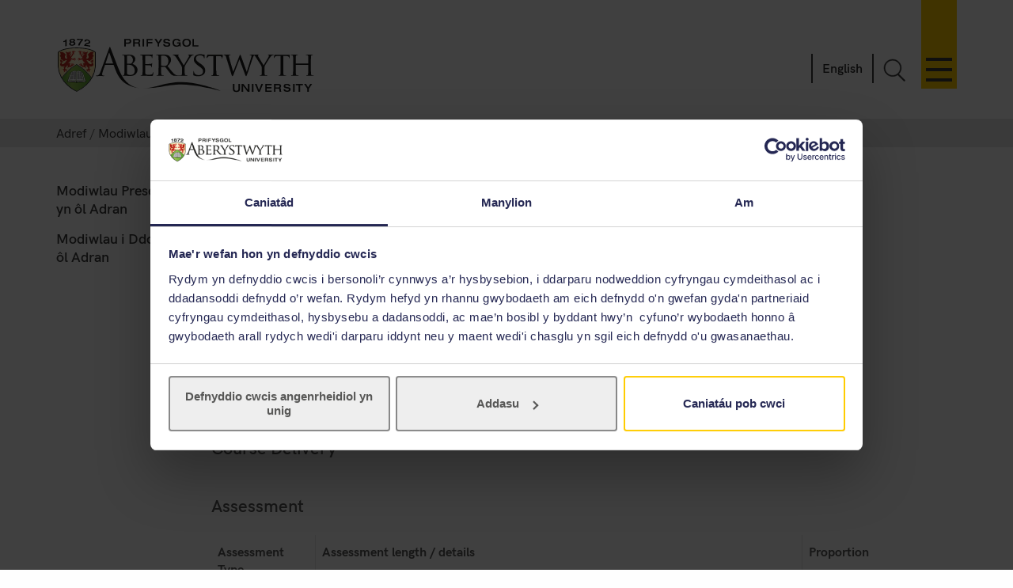

--- FILE ---
content_type: text/html; charset=UTF-8
request_url: https://www.aber.ac.uk/cy/modules/2018/EDM7620/
body_size: 7194
content:
 <!DOCTYPE html><!--[if lt IE 7]><html class="no-js lt-ie9 lt-ie8 lt-ie7" lang="cy-GB" prefix="og: http://ogp.me/ns#"><![endif]--><!--[if IE 7]><html class="no-js lt-ie9 lt-ie8" lang="cy-GB" prefix="og: http://ogp.me/ns#"><![endif]--><!--[if IE 8]><html class="no-js lt-ie9" lang="cy-GB" prefix="og: http://ogp.me/ns#"><![endif]--><!--[if gt IE 8]><!--><html class="no-js" lang="cy-GB" prefix="og: http://ogp.me/ns#"><!--<![endif]--><head><meta charset="UTF-8" /><meta http-equiv="X-UA-Compatible" content="ie=edge" /><title>2018&nbsp; :		Modiwlau ,		Prifysgol Aberystwyth</title><meta name="viewport" content="width=device-width, initial-scale=1"><meta http-equiv="content-language" name="language" content="cy"><meta name="DCTERMS.modified"  scheme="XSD.date" content="2026-01-20" /><meta name="section-id" content="56398"><!-- Place favicon.ico in the root directory -->
<link rel="shortcut icon" type="image/x-icon" href="/img/icons/favicon.ico">
<link rel="stylesheet" href="/css2/app-v7.css" type="text/css" media="all" />

<!-- Remove FOUC from no-js styling -->
<script>(function(H){H.className=H.className.replace(/\bno-js\b/,'js')})(document.documentElement);
var CookiebotCallback_OnDialogInit = function() {
	if (window.location.hostname.indexOf('cms') == 0) {
		Cookiebot.submitCustomConsent('Accept Preferences');
	};
};
</script>
<!--CookieStart-->
<script id="Cookiebot" src="https://consent.cookiebot.com/uc.js" data-cbid="49ca694e-5990-4dc8-9f93-00c2be21c0b1" type="text/javascript"  data-culture="CY" async></script>
<!--CookieEnd-->
<!--[if lt IE 9]>
<script type="text/javascript" src="//ajax.googleapis.com/ajax/libs/jquery/1.11.3/jquery.min.js"></script>
<script src="/js2/ie8-plugins.min.js"></script>
<![endif]-->

<!-- For everything else --><script type="text/plain" data-cookieconsent="marketing">(function(w,d,s,l,i){w[l]=w[l]||[];w[l].push({'gtm.start':  new Date().getTime(),event:'gtm.js'});var f=d.getElementsByTagName(s)[0],  j=d.createElement(s),dl=l!='dataLayer'?'&l='+l:'';j.async=true;j.src=  '//www.googletagmanager.com/gtm.js?id='+i+dl;f.parentNode.insertBefore(j,f);})(window,document,'script','dataLayer','GTM-TTBTCP');</script></head><body><div id="page-start" class="site-wrapper"><!--noindex--><header id="banner"  role="banner"><a id="skip-nav" href="#content-start" accesskey="S"></a><div class="inner"><a class="logo" href="/cy/"			accesskey="1" title="Blaenddalen Prifysgol Aberystwyth"><picture><source type="image/svg+xml" srcset="/img/logo/au-logo.svg" /><img src="/img/logo/au-logo.png"					srcset="/img/logo/au-logo.png, /img/logo/au-logo@2x.png 2x"					alt="Aberystwyth University"/></picture></a><a id="nav-primary-toggle" href="#nav-primary" title="Dewislen"><span>Toggle menu</span></a><nav id="nav-primary"><!-- Different id to au-generic --><ul>
	
      
    
          
  
    <li>
		<a class="destination" href="/cy/study-with-us/?from=globalnavcy" accesskey="5">Astudio gyda ni</a>
		<a href="javascript:void(0):" class="toggle-section" title="Ehangu neu gau Astudio gyda ni"><span></span></a>
		<ul class="child children">
                        <li><a class="destination" href="/cy/study-with-us/subjects/?from=globalnav">Ein Pynciau</a></li>
			<li><a class="destination" href="//cyrsiau.aber.ac.uk/?from=globalnavcy">Chwilio am Gwrs</a></li>
			<li><a class="destination" href="/cy/study-with-us/ug-studies/?from=globalnavcy">Israddedigion</a></li>
                        <li><a class="destination" href="/cy/study-with-us/ug-studies/hub/?from=globalnavcy">Hwb Aber</a></li>
			<li><a class="destination" href="/cy/study-with-us/pg-studies/?from=globalnavcy">Ôl-raddedigion</a></li>
			<li><a class="destination" href="/cy/study-with-us/open-days/?from=globalnavcy">Diwrnodau Agored</a></li>
			<li><a class="destination" href="/cy/study-with-us/fees/?from=globalnavcy">Ffioedd a Chyllid</a></li>
			<li><a class="destination" href="/cy/study-with-us/prospectus/?from=globalnavcy">Prospectws</a></li>
			<li><a class="destination" href="/cy/study-with-us/accommodation/?from=globalnavcy">Llety</a></li>
			<li><a class="destination" href="/cy/study-with-us/global-opportunities/?from=globalnavcy">Cyfleoedd Byd-eang</a></li>
			<li><a class="destination" href="/cy/study-with-us/online-distance/?from=globalnav">Dysgu o Bell ac Ar-lein</a></li>
			
                        <li><a class="destination" href="/cy/lifelong-learning/?from=globalnavcy">Dysgu Gydol Oes</a></li>
                        			   
			<li><a class="destination" href="/cy/student/?from=globalnavcy">Myfyrwyr Presennol</a></li>
		</ul>
	</li>
	<li>
		<a class="destination" href="/cy/study-with-us/welsh-medium/?from=globalnavcy">Astudio trwy gyfrwng y Gymraeg</a>
	</li>
	<li><a class="destination" href="/cy/research/?from=globalnavcy" accesskey="7">Ymchwil</a>
		<a href="javascript:void(0):" class="toggle-section" title="Ehangu neu gau Ymchwil"><span></span></a>
		<ul class="child children">
			<li><a class="destination" href="https://research.aber.ac.uk/cy/">Porth Ymchwil Aberystwyth</a></li>
			
			<li><a class="destination" href="/cy/rbi/staff-students/?from=globalnavcy">Cefnogaeth Ymchwil</a></li>
			<li><a class="destination" href="/cy/rbi/business/?from=globalnavcy">Gweithio Gyda Ni</a></li>
		</ul>
	</li>
	<li>
		<a class="destination" href="/cy/news/?from=globalnavcy" accesskey="2">Newyddion</a>
		<a href="javascript:void(0):" class="toggle-section" title="Ehangu neu gau Newyddion"><span></span></a>		
		<ul class="child children">
			<li><a href="/cy/news/?from=globalnavcy">Newyddion Diweddaraf</a></li>
			<li><a href="/cy/news/archive/?from=globalnavcy">Archif Newyddion</a></li>
		</ul>
	</li>
	<li>
		<a class="destination" href="/cy/development/?from=globalnavcy">Alumni</a>
		<a href="javascript:void(0):" class="toggle-section" title="Ehangu neu gau Alumni"><span></span></a>
		<ul class="child children">
			<li><a class="destination" href="/cy/development/alumni/?from=globalnavcy">Gwasanaethau Alumni</a></li>
			<li><a class="destination" href="/cy/development/support/?from=globalnavcy">Cefnogi Aber</a></li>
			<li><a class="destination" href="/cy/development/alumni/update/?from=globalnavcy">Diweddaru eich manylion</a></li>
			<li><a class="destination" href="/cy/development/osa/?from=globalnavcy">Cymdeithas Cyn-Fyfyrwyr</a></li>
		</ul>
	</li>
	<li>
		<a class="destination" href="/cy/discover-aberystwyth/?from=globalnavcy">Darganfod Aberystwyth</a>
		<a class="toggle-section" href="javascript:void(0):" title="Ehangu neu gau Darganfod Aberystwyth"><span></span></a>
		<ul class="child children">
			<li><a class="destination" href="https://www.aberystwythartscentre.co.uk/cy">Canolfan y Celfyddydau</a></li>
			<li><a class="destination" href="/cy/visitors/?from=globalnavcy">Cynhadleddau a Digwyddiadau</a></li>
			<li><a class="destination" href="/cy/discover-aberystwyth/life-on-campus/?from=globalnavcy">Bywyd ar Campws</a></li>
			<li><a class="destination" href="/cy/discover-aberystwyth/maps-travel/?from=globalnavcy">Mapiau a Teithio</a></li>
			<li><a class="destination" href="/cy/music/?from=globalnavcy">Cerdd Aber</a></li>
			<li><a class="destination" href="/cy/sportscentre/?from=globalnavcy">Canolfan y Chwaraeon</a></li>
		</ul>
	</li>
	<li>
		<a class="destination" href="/cy/about-us/?from=globalnavcy">Amdanom Ni</a>
		<a href="javascript:void(0):" class="toggle-section" title="Ehangu neu gau Amdanom Ni"><span></span></a>
		<ul class="child children">
			<li><a class="destination" href="/cy/about-us/departments-faculties/?from=globalnavcy">Adrannau a Cyfadrannau</a></li>
			<li><a class="destination" href="/cy/ccc/?from=globalnavcy">Coleg Cymraeg Cenedlaethol</a></li>
			<li><a class="destination" href="/cy/staff/?from=globalnavcy">Gwybodaeth i Staff</a></li>
			<li><a class="destination" href="/cy/maps-travel/?from=globalnavcy">Mapiau a Theithio</a></li>
			<li><a class="destination" href="/cy/hr/jobs/?from=globalnavcy">Swyddi</a></li>
			<li><a class="destination" href="/cy/contact-us/?from=globalnavcy">Cysylltwch &acirc; Ni</a></li>
		</ul>
	</li>
	

    

</ul></nav><a id="search-toggle" href="javascript:void(0);" title="Chwillio">Toggle Search</a><div id="search-overlay"><div><form id="search-site" action="/cy/search/" method="get"><input id="global-search"						type="search" name="q"						placeholder="Chwilio&#39;r wefan"						aria-label="Chwilio&#39;r wefan"><button type="submit">Go</button></form><a class="close-search" id="close-search" href="javascript:void(0);">Cau</a><a class="hidden" href="/en/search/" accesskey="4"></a></div></div><p id="language-toggle" title="Change language to English" lang="en-GB" hreflang="en-GB"><a href="/en/modules/2018/">English</a></p></div></header><!--endnoindex--><main class="has-secondary-nav"><nav class="breadcrumbs"><div class="inner"><ol><li><a href="/cy/">Adref</a></li><li><a href="/cy/modules/">Modiwlau</a></li><li>2018</li></ol></div></nav><div id="content-start" class="inner"><article class="content-primary"><span id="d.cy.215528"></span><h1>Gwybodaeth Modiwlau</h1><div class="content"></div>  <span id="d.cy.122695"></span>
<div class="module-x-container">
<div class="module-x-column-left">
			 Module Identifier
		</div>
<div class="module-x-column-right">EDM7620</div>
<div class="module-x-column-left">
			 Module Title
	 </div>
<div class="module-x-column-right">
			 <!--start_title-->The Creative World of the Child<!--end_title-->
	 </div>
<div class="module-x-column-left">
		 	Academic Year
	 </div>
<div class="module-x-column-right">
			 2017/2018
	 </div>
<div class="module-x-column-left">
			 Co-ordinator
	 </div>
<div class="module-x-column-right"><span><a href="mailto:lmg@aber.ac.uk?subject=EDM7620">Dr Merris Griffiths</a></span></div>
<div class="module-x-column-left">
			 Semester
	 </div>
<div class="module-x-column-right">Semester 2</div>
<div class="module-x-column-left"><!--readinglist_label--></div>
<div class="module-x-column-right"><!--readinglist_uri--></div>
<div class="module-x-column-left">
			 Other Staff
	 </div>
<div class="module-x-column-right">
<ul class="module"><li>
<!--PARTNERS-START-Dr Andrew James Davies-PARTNERS-MID--><a href="mailto:ajd2@aber.ac.uk?subject=EDM7620">Dr Andrew James Davies</a><!--PARTNERS-END-->
</li></ul>
 	 
		</div>
<h4>
				 Course Delivery
		</h4>
<div>
  
 		</div>
<h4>
		Assessment
		</h4>
		
		<div><table class="data assessment">
<thead><tr>
<th>Assessment Type</th>
<th>Assessment length / details</th>
<th>Proportion</th>
</tr></thead>
<tr>
<td>Semester Assessment</td>
<td>Essay 1 
								1 x 3375 word essay 
 </td>
<td>50%</td>
</tr>
<tr>
<td>Semester Assessment</td>
<td>Essay 2 
								1 x 3375 word essay 
 </td>
<td>50%</td>
</tr>
<tr>
<td>Supplementary Assessment</td>
<td>Essay 1 
								Failed elements must be re-taken if the student?s average mark falls below the required pass mark of 50%.

New assignment titles and exam questions will be issued.
1 x 3375 word essay
 
 </td>
<td>50%</td>
</tr>
<tr>
<td>Supplementary Assessment</td>
<td>Essay 2 
								1 x 3375 word essay 
 </td>
<td>50%</td>
</tr>
</table></div>
</div><div class="module-x-content">
<h3>Learning Outcomes</h3>
<p>
 
 On successful completion of this module students should be able to:
 
 </p>
<p>
 
 Demonstrate an effective knowledge and understanding of the role of the imagination and creativity in children'r learning and development.
 
 </p>
<p>
 
 Critically review and discuss the concepts, theories and principles surrounding creative development in language, literacy, play, art and music.
 
 </p>
<p>
 
 Critically understand and evaluate different cultural and media representations of creativity.
 
 </p>
<p>
 
 Appreciate and understand the implications of various forms of therapy for impaired creativity in a range of developmental disorders.
 
 </p>
<p>
 
 Demonstrate a critical engagement with relevant source material.
 
 </p>
</div><div class="module-x-content">
<h3>Aims</h3>
<div><p><span class="">
 
 Creativity and the capacity for flexible and divergent thought are important topics within various academic disciplines including psychology, aesthetics, art and education. Within psychology, childhood studies and education, creativity is linked to children'r developing cognitive skills and thus to their learning and academic achievement. The main systems of communication in human beings (including language, play and visual symbols) all involve imaginative and creative processes. Indeed, absence of creative and flexible thought during early childhood can be indicative of developmental pathology, such as in autism. The study of creativity is therefore central to any course that considers children'r development.
 
 </span></p></div>
<h3>Brief description</h3>
<div><p><span class="">
 
 This module is designed to develop student'r theoretical and practical understanding of creative development during childhood, particularly in the areas of play, language, literacy, art and music. The module will address creativity in typical and atypical development, as well as the use of creative therapies.
 
 </span></p></div>
<h3>Content</h3>
<div class="content-type">
 
 Sessions will be based upon the following: <br/>
 Session 1: What is creativity? <br/>
 Session 2: The creative mind. <br/>
 Session 3: Creative communication during early childhood. <br/>
 Session 4: Imagination and pretence in play.<br/>
 Session 5: Creativity and expression in children'r art.<br/>
 Session 6: Creativity in language and literacy.<br/>
 Session 7: Musical creativity. <br/>
 Session 8: Cultural and media representations of creativity. <br/>
 Session 9: Creativity and atypical development. <br/>
 Session 10: Creative therapy.<br/>
 
 </div>
</div><div class="module-x-skills-container">
<h3>Module Skills</h3>
<table class="data assessment">
<thead><tr>
<th>Skills Type</th>
<th>Skills details</th>
</tr></thead>
<tr>
<td>Application of Number</td>
<td>	Student will be given the opportunity to reflect upon basic statistical data (primarily presented in percentages), through encountering key research studies in the field.</td>
</tr>
<tr>
<td>Communication</td>
<td>	Students’ written communication skills will be further developed and refined. 
	Opportunities will be given, through seminar-style discussion, for students to develop confidence in using their speaking and listening skills when communicating their ideas and engaging in debate/discussion.
</td>
</tr>
<tr>
<td>Improving own Learning and Performance</td>
<td>Feedback from the written assignments, and personal and group reflection during workshop tasks, will encourage improved performance.</td>
</tr>
<tr>
<td>Information Technology</td>
<td>	Written assignments will need to be word processed. 
	Students will need to use IT skills to locate relevant source materials for their written work and to prepare for sessions.
	E-mail and Blackboard will be the main forms of communication and information-sharing in this module, so students will need to actively engage in these processes.
</td>
</tr>
<tr>
<td>Personal Development and Career planning</td>
<td>	Students will be given the opportunity to evaluate their current knowledge and skills, and set targets for self-improvement.
	Students will be encouraged to take responsibility for managing their own learning.
</td>
</tr>
<tr>
<td>Problem solving</td>
<td>	Students should be able to identify key concepts and debates in the field, and will be encouraged to critical reflect on the paradigms encountered each week.
	Students should gain experience in applying different approaches and materials to understand data and other patterns in research.
</td>
</tr>
<tr>
<td>Research skills</td>
<td>	Students will develop advanced skills of information location and retrieval, in preparation for their assignments and workshop tasks.
	Students will be encouraged to evaluate, interpret and reflect upon a variety of sources, and to make links to accommodate new ideas.
</td>
</tr>
<tr>
<td>Subject Specific Skills</td>
<td></td>
</tr>
<tr>
<td>Team work</td>
<td>Opportunities for team work will be provided through group activities during workshops.</td>
</tr>
</table>
</div>
 <span class='reading-cat'><br /> </span> 
<div class="notes">
<h3>Notes</h3>
<p>This module is at <a href="https://gov.wales/credit-and-qualifications-framework-cqfw" onclick="return!window.open(this.href);">CQFW</a> Level 7</p>

</div>
</article><nav id="nav-secondary"><ul class="menu"><!-- noindex --><li><a href="/cy/modules/deptcurrent/">Modiwlau Presennol yn &ocirc;l Adran</a></li><li><a href="/cy/modules/deptfuture/">Modiwlau i Ddod yn &ocirc;l Adran</a></li><!-- endnoindex --></ul></nav><div id="contact" class="clearfix" role="complementary"><address></address></div></div></main><footer class="switchover"><div class="inner"><div class="footer-main">
  <div class="inner">

    <div class="footer-primary-container">
      <div class="nav-footer">
        <ul>
          <li>
            <a href="//www.aber.ac.uk/cy/study-with-us/?from=footer">Astudio gyda ni</a>
          </li>
          <li>
            <a href="//www.aber.ac.uk/cy/international/?from=footer">Rhyngwladol</a>
          </li>
          <li>
            <a href="//www.aber.ac.uk/cy/research/?from=footer">Ymchwil</a>
          </li>
          <li>
            <a href="//www.aber.ac.uk/cy/news/?from=footer">Newyddion</a>
          </li>
          <li>
            <a href="//www.aber.ac.uk/cy/development/?from=footer">Alumni</a>
          </li>
          <li>
            <a href="//www.aber.ac.uk/cy/about-us/?from=footer">Amdanom Ni</a>
          </li>
        </ul>
      </div><!-- END .footer-nav -->
      <div class="nav-secondary-footer">
        <ul>
          <li>
            <a href="//www.aber.ac.uk/cy/student/?from=footer">Gwybodaeth i Fyfyrwyr</a>
          </li>
          <li>
            <a href="//www.aber.ac.uk/cy/staff/?from=footer">Gwybodaeth i Staff</a>
          </li>
          <li>
            <a href="//www.aber.ac.uk/cy/hr/jobs/?from=footer">Swyddi</a>
          </li>
          <li>
            <a href="//www.aber.ac.uk/cy/departments/?from=footer">Adrannau</a>
          </li>
        </ul>
      </div><!-- END .footer-nav-secondary -->
      <div class="contact-footer">
        <ul><li><a href="//www.aber.ac.uk/cy/contact-us/?from=footer">Cysylltu</a></li></ul>
        <p><abbr title="Telephone">Ff</abbr>: +44 (0)1970 622900</p>
        <p class="address">Prifysgol Aberystwyth, Derbynfa, Penglais, Aberystwyth, Ceredigion SY23 3FL</p>
        <p><a href="//www.aber.ac.uk/cy/contact-us/?from=footer">Anfonwch neges atom ni</a></p>
        <ul class="social-media">
          <li>
            <a class="sm-facebook" href="//www.facebook.com/Prif.Aberystwyth/">Facebook</a>
          </li>
          <li>
            <a class="sm-tiktok" href="https://www.tiktok.com/@prifysgol_aberystwyth">TikTok</a>
          </li>  
          <li>
            <a class="sm-youtube" href="//www.youtube.com/user/prifysgolAberystwyth">YouTube</a>
          </li>
          <li>
            <a class="sm-bluesky" href="https://bsky.app/profile/prifaber.bsky.social">Bluesky</a>
          </li>
          <li>
            <a class="sm-instagram" href="//www.instagram.com/prifysgol.aberystwyth/">Instagram</a>
          </li>
        </ul>
      </div><!-- END .footer-contact -->
      <div class="map-footer">
        <ul>
          <li>
            <a href="//www.aber.ac.uk/cy/maps-travel/">Mapiau a Theithio</a>
          </li>
        </ul>
        <a href="//www.aber.ac.uk/cy/maps-travel/">
          <img src="/img/footer/aber-map.png" srcset="/img/footer/aber-map.png, /img/footer/aber-map@2x.png 2x" alt="Mapiau a Theithio">
        </a>
      </div><!-- END .footer-maps -->
    </div><!-- END .footer-primary -->

    <div class="carousel-footer-container">
      <div class="carousel-footer">
        <a href="https://www.aber.ac.uk/cy/news/archive/2025/09/title-284271-cy.html">
          <img alt="Canllaw Prifysgolion Da 2024 - Prifysgol y flwyddyn am gynaliadwyedd"  src="/img/footer/gug-26-cy.png">
        </a>
        <!-- <a href="https://www.aber.ac.uk/cy/news/archive/2023/09/title-266511-cy.html">
          <img alt="Canllaw Prifysgolion Da 2024 - Prifysgol y flwyddyn yng Yngymru"  src="/img/footer/gug-24-cy.png">
        </a> -->
        <!-- <a href="https://www.aber.ac.uk/cy/news/archive/2022/09/title-258020-cy.html">
          <img alt="Canllaw Prifysgolion Da 2023 - Yn y 5 uchaf am ansawdd y dysgu a phrofiad myfyrwyr"  src="/img/footer/gug-23-cy.png">
        </a>
        <a href="https://www.aber.ac.uk/cy/news/archive/2019/09/title-225842-cy.html">
          <img alt="Canllaw Prifysgolion Da 2020 - Prifysgol y flwyddyn yng Yngymru"  src="/img/footer/gug-20-cy.png">
        </a>
        <a href="//www.aber.ac.uk/cy/gug/">
          <img alt="Canllaw Prifysgolion Da 2019 - Prifysgol y flwyddyn ar gyfer ansawdd dysgu" src="/img/footer/gug-19-cy.png">
        </a> -->
        <!-- <a href="https://www.aber.ac.uk/cy/news/archive/2018/06/title-213752-cy.html">
          <img alt="Gwobr Aur Fframwaith Rhagoriaeth Addysgu" src="/img/footer/tef-cy.png">
        </a> -->
        <a href="https://www.qaa.ac.uk/reviewing-higher-education/quality-assurance-reports/Aberystwyth-University">
          <img alt="QAA Cymru - Sicrwydd Ansawdd y Du" src="/img/footer/qaa.png">
        </a>
       <!-- <a href="https://www.cyberaware.gov.uk/cyberessentials/">
          <img alt="Cyber Essentials Certified Plus" oncontextmenu="return false;" src="/img/footer/cyber.png">
        </a>-->
        <a href="https://www.accessable.co.uk/organisations/aberystwyth-university">
          <img alt="AccessAble Canllaw Mynediad" src="/img/footer/access-cy.png">
        </a>
        <a href="https://www.aber.ac.uk/cy/equality/disability-confident/">
          <img alt="Cyflogwr Hyderus ag Anableddau" src="/img/footer/disability-cy.png">
        </a>
      </div>
    </div><!-- END .footer-logos -->

  </div>
</div>

<div class="footer-secondary-container">
  <div>
    <div class="inner">
      <ul>
        <li>
          <a href="#page-start">^ Nôl i'r brig</a>
        </li>
        <li>
          <a href="/cy/cookie-policy/?from=footercy" title="Polisi Cwci">Polisi Cwcis</a>
        </li>
        <li>
          <a accesskey="3" href="/cy/site-map/?from=footercy" title="Map testun y wefan hon.">Map o'r Safle</a>
        </li>
        <li>
          <a accesskey="0" href="/cy/accessibility" title="Hygyrchedd">Hygyrchedd</a>
        </li>
        <li>
          <a accesskey="8" href="/cy/terms-and-conditions/?from=footercy" title="Telerau ac Amodau, gan gynnwys gwybodaeth am hawlfraint a phreifatrwydd.">Telerau ac Amodau</a>
        </li>
        <li>
          <a accesskey="9" href="/cy/feedback/?from=footercy" title="Anfon adborth i ni ar y wefan hon.">Adborth Gwefan</a>
        </li>
        <li>
          <a href="/cy/corporate-information/finance-procurement/#Datganiad%20ar%20Gaethwasiaeth%20Fodern" title="Datganiad ar Gaethwasiaeth Fodern">Datganiad ar Gaethwasiaeth Fodern</a>
        </li>
        <li>
          <p>©2025 Prifysgol Aberystwyth. Elusen Gofrestredig: No 1145141</p>
        </li>
      </ul>
    </div>
  </div>
</div><div class="t4Edit-page-container"><a class="t4Edit-page" href="https://cms.aber.ac.uk/terminalfour/page/directEdit#edit/2/cy/56398">Staff Login</a><a href="http://www.aber.ac.uk/cy/is/it-services/web/cms/direct-edit/">?</a></div></div></footer></div><link rel="stylesheet" href="/css2/fonts.css" type="text/css" media="all" />
<!--[if gte IE 9]><!-->
	<!-- Using version 1 for consistency with IE8 version in <head> -->
	<script type="text/javascript" src="//www.aber.ac.uk/js2/libs/jquery/3.5.1/jquery-3.5.1.min.js"></script>
<!--<![endif]-->
<script type="text/javascript" src="/js2/plugins.v4.min.js"></script>
<script type="text/javascript" src="/js2/main.v4.min.js"></script>
<link rel="stylesheet" href="//www.aber.ac.uk/xml-modules/module-x-information.css" type="text/css" /></body></html>